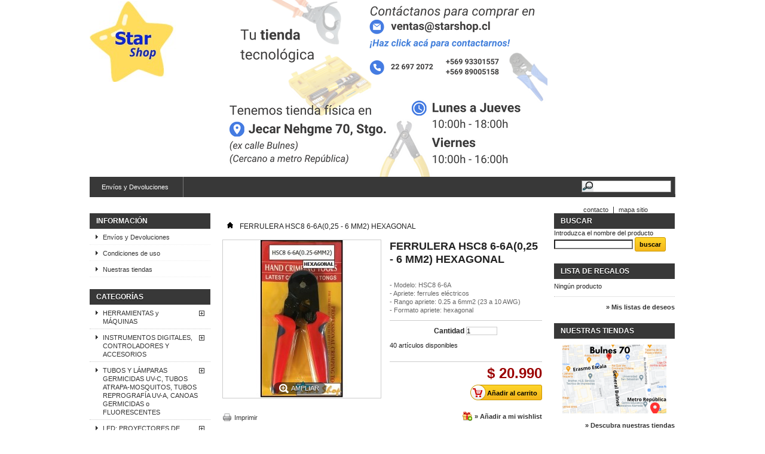

--- FILE ---
content_type: text/html; charset=utf-8
request_url: https://www.starshop.cl/portal/index.php?id_product=1132&controller=product
body_size: 21719
content:
<!DOCTYPE html PUBLIC "-//W3C//DTD XHTML 1.1//EN" "http://www.w3.org/TR/xhtml11/DTD/xhtml11.dtd"> <!--[if lt IE 7]><html class="no-js lt-ie9 lt-ie8 lt-ie7 " lang="es"> <![endif]--> <!--[if IE 7]><html class="no-js lt-ie9 lt-ie8 ie7" lang="es"> <![endif]--> <!--[if IE 8]><html class="no-js lt-ie9 ie8" lang="es"> <![endif]--> <!--[if gt IE 8]><html class="no-js ie9" lang="es"> <![endif]--><html xmlns="http://www.w3.org/1999/xhtml" xml:lang="es"><head><script>/* <![CDATA[ */(function(w,d,s,l,i){w[l]=w[l]||[];w[l].push({'gtm.start':new Date().getTime(),event:'gtm.js'});var f=d.getElementsByTagName(s)[0],j=d.createElement(s),dl=l!='dataLayer'?'&l='+l:'';j.async=true;j.src='https://www.googletagmanager.com/gtm.js?id='+i+dl;f.parentNode.insertBefore(j,f);})(window,document,'script','dataLayer','GTM-M4X5GTCS');/* ]]> */</script><title>FERRULERA HSC8 6-6A(0,25 - 6 MM2) HEXAGONAL - Starshop</title><meta name="description" content="- Modelo: HSC8 6-6A
- Apriete: ferrules eléctricos
- Rango apriete: 0.25 a 6mm2 (23 a 10 AWG)
- Formato apriete: hexagonal" /><meta http-equiv="Content-Type" content="application/xhtml+xml; charset=utf-8" /><meta http-equiv="content-language" content="es" /><meta name="generator" content="PrestaShop" /><meta name="robots" content="index,follow" /><link rel="icon" type="image/vnd.microsoft.icon" href="/portal/img/favicon.jpg?1694715328" /><link rel="shortcut icon" type="image/x-icon" href="/portal/img/favicon.jpg?1694715328" /><script type="text/javascript">/* <![CDATA[ */var baseDir='https://www.starshop.cl/portal/';var baseUri='https://www.starshop.cl/portal/index.php';var static_token='7664cde82750737c15b58eef7324a11b';var token='7664cde82750737c15b58eef7324a11b';var priceDisplayPrecision=0;var priceDisplayMethod=0;var roundMode=2;/* ]]> */</script><link href="https://www.starshop.cl/portal/themes/default/cache/66277cd4c3fb2eceee454d903fd6b78d_all.css" rel="stylesheet" type="text/css" media="all" /><script src="https://www.starshop.cl/portal/themes/default/cache/e1c04574469fe20fd8958d9e7e8599b1.js" type="text/javascript">/* <![CDATA[ *//* ]]> */</script><link rel="alternate" type="application/rss+xml" title="FERRULERA HSC8 6-6A(0,25 - 6 MM2) HEXAGONAL - Starshop" href="http://www.starshop.cl/portal/modules/feeder/rss.php?id_category=1&amp;orderby=position&amp;orderway=asc" /><script type="text/javascript">/* <![CDATA[ */var favorite_products_url_add='http://www.starshop.cl/portal/index.php?process=add&fc=module&module=favoriteproducts&controller=actions';var favorite_products_url_remove='http://www.starshop.cl/portal/index.php?process=remove&fc=module&module=favoriteproducts&controller=actions';var favorite_products_id_product='1132';/* ]]> */</script></head><body class="product" id="product"> <noscript><iframe height="0" src="https://www.googletagmanager.com/ns.html?id=GTM-M4X5GTCS" style="display:none;visibility:hidden" width="0"></iframe></noscript><div class="container_9 clearfix" id="page"><div class="grid_9 alpha omega" id="header"> <a href="http://www.starshop.cl/portal/" id="header_logo" title="Starshop"> <img class="logo" src="http://www.starshop.cl/portal/img/logo.jpg?1694715328" alt="Starshop" width="145" height="135" /> </a><div class="grid_9 omega" id="header_right"><div class="blockadvmulti" id="blockadvmulti1"><p class="advmulti" id="advmulti106"> <a href="mailto:ventas@starshop.cl" target="_self" title="Nueva arriba"> <img src="/portal/img/bnrs/Nuevo .png" alt="Nueva arriba" class="advmulti-img" /> </a></p><p class="advmulti" id="advmulti103"> <a href="" target="_self" title="Nombre calle"> <img src="/portal/img/bnrs/Nombre calle.png" alt="Nombre calle" class="advmulti-img" /> </a></p></div><div class="sf-contener clearfix"><ul class="sf-menu clearfix"><li><a href="https://www.starshop.cl/portal/index.php?id_cms=1&amp;controller=cms">Envíos y Devoluciones</a></li><li class="sf-search noBack" style="float:right"><form action="https://www.starshop.cl/portal/index.php?controller=search" id="searchbox" method="get"><p> <input type="hidden" name="controller" value="search" /> <input type="hidden" value="position" name="orderby"/> <input type="hidden" value="desc" name="orderway"/> <input type="text" name="search_query" value="" /></p></form></li></ul></div><div class="sf-right">&nbsp;</div><ul id="header_links"><li id="header_link_contact"><a href="https://www.starshop.cl/portal/index.php?controller=contact" title="contacto">contacto</a></li><li id="header_link_sitemap"><a href="https://www.starshop.cl/portal/index.php?controller=sitemap" title="mapa sitio">mapa sitio</a></li><li id="header_link_bookmark"><script type="text/javascript">/* <![CDATA[ */writeBookmarkLink('https://www.starshop.cl/portal/index.php?controller=cart&amp;add=1&amp;id_product=1027&amp;token=7664cde82750737c15b58eef7324a11b','Carro de la compra - Starshop','Favoritos');/* ]]> */</script></li></ul></div></div><div class="grid_9 alpha omega clearfix" id="columns"><div class="column grid_2 alpha" id="left_column"><div class="block informations_block_left" id="informations_block_left_1"><p class="title_block"><a href="https://www.starshop.cl/portal/index.php?id_cms_category=1&amp;controller=cms">Información</a></p><ul class="block_content"><li><a href="https://www.starshop.cl/portal/index.php?id_cms=1&amp;controller=cms" title="Envíos y Devoluciones">Envíos y Devoluciones</a></li><li><a href="https://www.starshop.cl/portal/index.php?id_cms=3&amp;controller=cms" title="Condiciones de uso">Condiciones de uso</a></li><li><a href="https://www.starshop.cl/portal/index.php?controller=stores" title="Nuestras tiendas">Nuestras tiendas</a></li></ul></div><div class="block" id="categories_block_left"><p class="title_block">Categorías</p><div class="block_content"><ul class="tree dhtml"><li > <a href="https://www.starshop.cl/portal/index.php?id_category=30&amp;controller=category" title="Perforadoras, AprietaTerminales, Terrajas, Expandidoras de tubos, Selladoras, variados tipos y aplicaciones">HERRAMIENTAS y M&Aacute;QUINAS</a><ul><li > <a href="https://www.starshop.cl/portal/index.php?id_category=95&amp;controller=category" title="-Aprieta Terminales El&eacute;ctricos manuales, hidr&aacute;ulicos,
-Aprietes tipo hexagonal y tipo punzonador, variados modelos y di&aacute;metros.
-Uso: instaladores el&eacute;ctricos, obras t&eacute;cnicas">APRIETA TERMINALES EL&Eacute;CTRICOS</a><ul><li > <a href="https://www.starshop.cl/portal/index.php?id_category=204&amp;controller=category" title="-APRIETATERMINALES ACCIONAMIENTO HIDR&Aacute;LICO
-M&Aacute;S RAPIDEZ, MENOS ESFUERZO
-ECON&Oacute;MICOS -EQUIPOS ROBUSTOS, VERS&Aacute;TILES">HIDR&Aacute;ULICOS/INAL&Aacute;MBRICOS</a></li><li class="last"> <a href="https://www.starshop.cl/portal/index.php?id_category=208&amp;controller=category" title="-APRIETATERMINALES ACCIONAMIENTO MEC&Aacute;NICO
-ECON&Oacute;MICOS
-EQUIPOS ROBUSTOS, VERS&Aacute;TILES">MEC&Aacute;NICOS</a></li></ul></li><li > <a href="https://www.starshop.cl/portal/index.php?id_category=96&amp;controller=category" title="-Herramientas para perforar placas de tableros el&eacute;ctricos, acometidas de tuber&iacute;as
-Metal, pl&aacute;sticos, micas, aluminio, etc.
-No recomendable para perforaciones de planchas de acero inoxidable
-Uso: instaladores el&eacute;ctricos, hidr&aacute;ulicos, mec&aacute;nicos">KNOCK-OUT PERFORADORES</a><ul><li > <a href="https://www.starshop.cl/portal/index.php?id_category=209&amp;controller=category" title="- EQUIPOS PUNCHADORES HIDR&Aacute;ULICOS PARA ACERO, PL&Aacute;STICO, ALUMINIO
- ROBUSTOS, EXCELENTE CALIDAD
- PERFORACIONES CON EFICIENCIA
- NO RECOMENDABLE PARA PERFORAR ACERO INOXIDABLE">HIDR&Aacute;ULICOS</a></li><li class="last"> <a href="https://www.starshop.cl/portal/index.php?id_category=212&amp;controller=category" title="- KNOCK-OUT PUNCHADORAS MEC&Aacute;NICAS
- PARA ACERO, ALUMINIO, PL&Aacute;STICOS, MICAS
- NO RECOMENDABLE PERFORACIONES EN ACERO INOXIDABLE
- EXCELENTE CALIDAD
- PR&Aacute;CTICOS Y F&Aacute;CIL DE UTILIZAR">MEC&Aacute;NICOS</a></li></ul></li><li > <a href="https://www.starshop.cl/portal/index.php?id_category=105&amp;controller=category" title="-Herramientas cortadoras de cables el&eacute;ctricos, manuales e hidr&aacute;ulicas.&nbsp;
-Cobre, aluminio &nbsp;y de comunicaciones.&nbsp;
-Uso: instaladores el&eacute;ctricos, hidr&aacute;ulicos, mec&aacute;nicos">CORTADORES DE CABLES, PELACABLES y OTROS</a><ul><li > <a href="https://www.starshop.cl/portal/index.php?id_category=264&amp;controller=category" title="-HERRAMIENTAS MEC&Aacute;NICAS CORTADORAS DE CABLES
-USO: CABLES DE COBRE, ALUMINIO, COMUNICACIONES
-INCORPORAN MECANISMOS TIPO CHICHARRA">CORTADORES MEC&Aacute;NICOS CHICHARRAS</a></li><li > <a href="https://www.starshop.cl/portal/index.php?id_category=266&amp;controller=category" title="- CORTADORES DE CABLES HIDR&Aacute;ULICOS
- CORTADORES ELECTRO-INAL&Aacute;MBRICOS
- GRAN CAPACIDAD Y CALIBRES
- CORTE DE CABLES COBRE, ALUMINIO, DE COMUNICACIONES
- NO USO PARA CABLES DE ACERO">CORTADORES HIDR&Aacute;ULICOS Y ELECTRO-INAL&Aacute;MBRICOS</a></li><li class="last"> <a href="https://www.starshop.cl/portal/index.php?id_category=267&amp;controller=category" title="- CORTADORAS TIPO ALICATE PARA CABLES
- DESCHAQUETADORES CABLES EL&Eacute;CTRICOS Y DE COMUNICACIONES
- DESVAINADORES DE CABLES ESPECIALES, COAXIALES, OTROS">CORTADORES ALICATES DE CABLES, DESVAINADORAS, DESCHAQUETADORAS</a></li></ul></li><li > <a href="https://www.starshop.cl/portal/index.php?id_category=274&amp;controller=category" title="- FERRULERAS PARA TERMINALES EL&Eacute;CTRICOS
- APLICACI&Ouml;N EN PRENSADO DE TERMINALES FERRULES
- VARIAS OPCIONES DE APRIETE">FERRULERAS PARA TERMINALES/CABLES EL&Eacute;CTRICOS</a></li><li > <a href="https://www.starshop.cl/portal/index.php?id_category=269&amp;controller=category" title="&nbsp;-FERRULERAS MC4 SOLARES HASTA 6mm2 DE APRIETE
- FERRULERAS MC4 SOLARES HASTA 10mm2 DE APRIETE
- MALETAS KIT PRENSAS MC4 CON ACCESORIOS">FERRULERAS MC4 SOLARES</a></li><li > <a href="https://www.starshop.cl/portal/index.php?id_category=277&amp;controller=category" title="- CRIMPADORAS PARA PIOLAS DE ACERO
- APRIETA CASQUILLOS O MANGUITOS DE ALUMINIO/COBRE
- USO: INVERNADEROS, BALAUSTRADAS, ESTRUCTURAS, SOPORTES, COLGAR ILUMINACI&Oacute;N, PESCA, OTROS&nbsp;">FERRULERAS/CRIMPADORAS CABLE ACERO CASQUILLO ALUMINIO/COBRE</a></li><li > <a href="https://www.starshop.cl/portal/index.php?id_category=218&amp;controller=category" title="- M&Aacute;QUINA HIDR&Aacute;LICA VERS&Aacute;TIL PARA APRIETE DE FITTING
- USO: TERMINALES y CONECTORES DE MANGUERAS AIRE ACONDICIONADO AUTOS
- PARA TALLERES Y TERRENO">FERRULERAS PRENSAS TERMINALES AIRE ACONDICIONADO AUTOS</a></li><li > <a href="https://www.starshop.cl/portal/index.php?id_category=217&amp;controller=category" title="- EQUIPOS PARA CONEXI&Oacute;N DE MANGUERAS PEX
- CALEFACCI&Oacute;N
- GASFITER&Iacute;A">PRENSA GASFITER&Iacute;A y PEX</a></li><li > <a href="https://www.starshop.cl/portal/index.php?id_category=106&amp;controller=category" title="-Terrajas mec&aacute;nicas que ejecutan hilado NPT de ductos
-Para ca&ntilde;er&iacute;as de fierro, acero, cobre, aluminio,otros.
-Uso: instaladores el&eacute;ctricos, hidr&aacute;ulicos, mec&aacute;nicos, etc.">TERRAJAS</a></li><li > <a href="https://www.starshop.cl/portal/index.php?id_category=109&amp;controller=category" title="-Equipo para expansi&oacute;n de tubos met&aacute;licos, operaci&oacute;n hidr&aacute;ulica
-Dobladoras de ca&ntilde;er&iacute;as
-Uso: instaladores el&eacute;ctricos, hidr&aacute;ulicos, mec&aacute;nicos, etc">DOBLADORAS - EXPANDIDORAS DE TUBOS DE ALUMINIO</a></li><li > <a href="https://www.starshop.cl/portal/index.php?id_category=276&amp;controller=category" title="- SOPLADORES/EXTRACTORES DE POLVO CONEXI&Oacute;N AC220V
- VARIOS MODELOS DE EXTRACTORES DE MURO/TABIQUES CONEXI&Oacute;N AC220V
-CONSULTE POR STOCK">SOPLADORES Y EXTRACTORES DE AIRE</a></li><li > <a href="https://www.starshop.cl/portal/index.php?id_category=185&amp;controller=category" title="- Equipos inal&aacute;mbricos
- Alta potencia y torque
- Mandril hasta 10mm
- Contratistas, t&eacute;cnicos, maestros, mantenci&oacute;n">TALADROS ATORNILLADORES INALAMBRICOS</a></li><li > <a href="https://www.starshop.cl/portal/index.php?id_category=188&amp;controller=category" title="-Pulidoras
-Taladros
-Desvastadoras">MINI PULIDORAS TIPO DREMEL</a></li><li class="last"> <a href="https://www.starshop.cl/portal/index.php?id_category=107&amp;controller=category" title="-Guillotinas para cortar papel    -Selladoras para bolsas y carpetas pl&aacute;sticas    -Uso: empastes, embalajes, caseras">GUILLOTINAS, SELLADORAS, OTROS</a></li></ul></li><li > <a href="https://www.starshop.cl/portal/index.php?id_category=23&amp;controller=category" title="- Variados instrumentos digitales
- Multitester, tezaza, pir&oacute;metro, lux&oacute;metro
- UNI-T, Mastech, diversas marcas">INSTRUMENTOS DIGITALES, CONTROLADORES Y ACCESORIOS</a><ul><li > <a href="https://www.starshop.cl/portal/index.php?id_category=97&amp;controller=category" title="Equipos digitales para medici&oacute;n de variables el&eacute;ctricas">TESTER y MULT&Iacute;METROS</a></li><li > <a href="https://www.starshop.cl/portal/index.php?id_category=230&amp;controller=category" title="- EQUIPOS TIPO L&Aacute;PIZ y ALARGADOS
- DELGADOS Y FUNCIONALES
- DETECTORES DE VOLTAJES VCC y VCA
- INSTRUMENTOS DE MANO">TESTER: L&Aacute;PICES Y MULT&Iacute;METROS DELGADOS</a></li><li > <a href="https://www.starshop.cl/portal/index.php?id_category=101&amp;controller=category" title="Medidores digitales
-Telur&iacute;metros
- Resistencia de aislaci&oacute;n
- Uso: electricos, mallas de tierra">TELUR&Iacute;METROS y RESISTENCIA DE AISLACI&Oacute;N</a></li><li > <a href="https://www.starshop.cl/portal/index.php?id_category=98&amp;controller=category" title="- EQUIPOS PARA MEDIR CORRIENTES DC y AC
- TAMBI&Eacute;N MIDEN VOLTAJES, RESISTENCIAS Y OTROS
- GRAN VARIEDAD">TENAZA-AMPER&Iacute;METRO</a></li><li > <a href="https://www.starshop.cl/portal/index.php?id_category=100&amp;controller=category" title="Medici&oacute;n de temperatura mediante pistola l&aacute;ser-digital sin contacto:
- Corporales
- Industriales
- C&aacute;maras termogr&aacute;ficas">TERM&Oacute;METRO-PIR&Oacute;METRO  PISTOLA L&Aacute;SER CORPORAL, INDUSTRIAL, C&Aacute;MARAS TERMOGR&Aacute;FICAS</a><ul><li > <a href="https://www.starshop.cl/portal/index.php?id_category=243&amp;controller=category" title="- DETECCI&Ouml;N INSTANT&Aacute;NEA TEMPERATURA CORPORAL
- SIN CONTACTO, INAL&Aacute;MBRICA
- RESULTADO INMEDIATO">TERMOMETROS L&Aacute;SER CORPORALES</a></li><li > <a href="https://www.starshop.cl/portal/index.php?id_category=246&amp;controller=category" title="- TERM&Oacute;METROS L&Aacute;SER INDUSTRIALES
- MEDICI&Oacute;N L&Aacute;SER INAL&Aacute;MBRICA
- &deg;C/&deg;F
- MEDIDAS INSTANT&Aacute;NEAS">TERM&Oacute;METROS L&Aacute;SER INDUSTRIALES</a></li><li class="last"> <a href="https://www.starshop.cl/portal/index.php?id_category=247&amp;controller=category" title="- EQUIPOS PROFESIONALES
- C&Aacute;MARAS COLOR DIGITALES
- DIVERSOS RANGOS
- USO: EL&Eacute;CTRICOS, AUTOMOTRIZ, AIRE ACONDICIONADO, INDUSTRIA">C&Aacute;MARAS TERMOGR&Aacute;FICAS</a></li></ul></li><li > <a href="https://www.starshop.cl/portal/index.php?id_category=221&amp;controller=category" title="- Equipos secuenc&iacute;metros para sistema trif&aacute;sico
- Detectores de fase
- Detectores de voltaje">SECUENC&Iacute;METROS Y DETECTORES</a></li><li > <a href="https://www.starshop.cl/portal/index.php?id_category=99&amp;controller=category" title="Instrumentos que miden luminosidad en luxes, pie-candelas, etc.">LUX&Oacute;METROS</a></li><li > <a href="https://www.starshop.cl/portal/index.php?id_category=102&amp;controller=category" title="Miden digitalmente RPM, giro de piezas m&oacute;viles">TAC&Oacute;METRO DIGITAL</a></li><li > <a href="https://www.starshop.cl/portal/index.php?id_category=103&amp;controller=category" title="- Equipos medidores de distancia mediante rayo l&aacute;ser
- Equipos portables
- Muchas funciones: lineal, area, volumen, pit&aacute;goras, etc">L&Aacute;SER DISTANCIA</a></li><li > <a href="https://www.starshop.cl/portal/index.php?id_category=104&amp;controller=category" title="Variados equipos, usos, aplicaciones.">SONIDO, PIE DE METRO, OTROS</a></li><li > <a href="https://www.starshop.cl/portal/index.php?id_category=258&amp;controller=category" title="-EQUIPOS DIGITALES DE POTENCIA
-PERMITEN MEDIR POTENCIA, ENERG&Iuml;A Y COSTO
-EQUIPOS MONOF&Aacute;SICOS CONEXI&Oacute;N AC220V-50Hz
-F&Aacute;CIL USO Y PROGRAMACI&Ouml;N">WATT&Iacute;METROS, MEDIDORES DIGITALES DE POTENCIA Y ENERG&Iacute;A</a></li><li > <a href="https://www.starshop.cl/portal/index.php?id_category=225&amp;controller=category" title="-Termostato regulador de temperatura ideal para ambientes comerciales e industriales
-Conexionado con equipos que requieran control preciso de temperatura
-Ejecuta internamente c&aacute;lculos matem&aacute;ticos para un control preciso de temperatura">CONTROLADOR DE TEMPERATURA REX</a></li><li class="last"> <a href="https://www.starshop.cl/portal/index.php?id_category=232&amp;controller=category" title="- Puntas de pruebas universales
- B&aacute;sicas
- Profesionales">PUNTAS DE PRUEBAS Y ACCESORIOS</a></li></ul></li><li > <a href="https://www.starshop.cl/portal/index.php?id_category=120&amp;controller=category" title="-Las l&aacute;mparas germicidas UV producen longitudes de onda ultravioletas que son letales&nbsp;a los microorganismos  -Uso para desinfecci&oacute;n, sanitizaci&oacute;n, equipos m&eacute;dicos, alimentos.  -Tubos atrapa-insectos Philips  -Tubos UV-A Philips para repregraf&iacute;a (Fotocopias)  -Canoas completas">TUBOS Y L&Aacute;MPARAS GERMICIDAS UV-C, TUBOS ATRAPA-MOSQUITOS, TUBOS REPROGRAF&Iacute;A UV-A, CANOAS GERMICIDAS o FLUORESCENTES</a><ul><li > <a href="https://www.starshop.cl/portal/index.php?id_category=235&amp;controller=category" title="- TUBOS GERMICIDAS UV-C
- PHILIPS-OSRAM-CREATOR-KINGRATE
- CUIDADO CON PIEL Y OJOS">TUBOS GERMICIDAS UV-C</a></li><li > <a href="https://www.starshop.cl/portal/index.php?id_category=260&amp;controller=category" title="-L&Aacute;MPARAS PARA DESINFECCI&Oacute;N
-ULTRAVIOLETA UVC + OZONO
-GERMICIDAS">L&Aacute;MPARAS GERMICIDAS DE SOBREMESA</a></li><li > <a href="https://www.starshop.cl/portal/index.php?id_category=236&amp;controller=category" title="- TUBOS PHILIPS ATRAPA-MOSQUITOS
- CUBIERTA DE TEFL&Oacute;N
- CATEGOR&Iacute;A UV-A">TUBOS UV ATRAPA-MOSQUITOS PHILIPS</a></li><li > <a href="https://www.starshop.cl/portal/index.php?id_category=237&amp;controller=category" title="- TUBOS PHILIPS PARA REPREGRAF&Iacute;A (FOTOCOPIADORAS)
- CATEGOR&Iacute;A UV-A">TUBOS UV-A REPROGRAF&Iacute;A PHILIPS (FOTOCOPIADORAS)</a></li><li class="last"> <a href="https://www.starshop.cl/portal/index.php?id_category=240&amp;controller=category" title="- CANOAS COMPLETAS PARA TUBOS
- ACERO REFORZADO
- INCLUYEN: BASES, BALASTO y PARTIDOR">CANOAS COMPLETAS PARA TUBOS FLUORESCENTES o GERMICIDAS</a></li></ul></li><li > <a href="https://www.starshop.cl/portal/index.php?id_category=50&amp;controller=category" title="- EQUIPOS INDUSTRIALES ILUMINACI&Oacute;N LED
- PROYECTORES Y REFLECTORES VARIADAS TECNOLOG&Iacute;AS LED
- APLICACIONES: GRANDES &Aacute;REAS, FACHADAS, PARQUES, ESTADIOS, ETC.">LED:  PROYECTORES DE &Aacute;REA, ESTADIO, ANTIVAND&Aacute;LICOS, SMD, COB, RGB, SOLARES y ANTIEXPLOSIVOS</a><ul><li > <a href="https://www.starshop.cl/portal/index.php?id_category=139&amp;controller=category" title="- Proyectores LED COB Epistar para grandes &aacute;reas
- Reemplazo de iluminaci&oacute;n haluro metal, sodio y mercurio
- Usos: estadios, canchas, parcelas, parques, eventos, etc.">LED: PROYECTORES GRANDES &Aacute;REAS</a></li><li > <a href="https://www.starshop.cl/portal/index.php?id_category=192&amp;controller=category" title="- Alta potencia de iluminaci&oacute;n
- Tecnolog&iacute;a LED Epistar Philips
- Blocks modulares LED Epistar 100 A 200W">LED-BLOCK: PROYECTORES ESTADIO ALTA POTENCIA</a></li><li > <a href="https://www.starshop.cl/portal/index.php?id_category=199&amp;controller=category" title="- Gran iluminaci&oacute;n Led SMD
- Equipos profesionales, compactos, IP66 E IP67
- Robustos, ultradelgados">LED: PROYECTORES DE &Aacute;REA SX-FUTURE ANTIVAND&Aacute;LICOS</a></li><li > <a href="https://www.starshop.cl/portal/index.php?id_category=184&amp;controller=category" title="- PROYECTORES LED POWER SMD
- ALT&Iacute;SIMA ILUMINACI&Oacute;N 120Lm/W
- EXTRA PLANOS">LED POWER: PROYECTORES SMD ALT&Iacute;SIMO BRILLO (MULTI-LED)</a></li><li > <a href="https://www.starshop.cl/portal/index.php?id_category=201&amp;controller=category" title="- NUEVA GENERACI&Oacute;N DE PROYECTORES POWER LED
- LED COB EPISTAR 15W c/u DE GRAN ILUMINACI&Oacute;N
- DISE&Ntilde;O MODERNO Y AVANZADO">LED COB: PROYECTORES POWER NUEVO DISE&Ntilde;O </a></li><li > <a href="https://www.starshop.cl/portal/index.php?id_category=125&amp;controller=category" title="- Proyectores LED SMD (Surface-Mounted-Leds), variadas potencias,
- Gran ahorro energ&eacute;tico, aplicaci&oacute;n  exteriores e interiores
- Canchas fulbotilo, tenis, bodegas, f&aacute;bricas, fachadas, patios, parcelas, estacionamientos, etc.">LED SMD: PROYECTORES MULTI-LED</a></li><li > <a href="https://www.starshop.cl/portal/index.php?id_category=124&amp;controller=category" title="- Proyectores Chip LED High-Power Bridgelux
- Equipo iluminaci&oacute;n de &aacute;reas
- Uso:&nbsp; Bodegas, galpones, f&aacute;bricas, talleres, Canchas, etc.">LED CHIP: PROYECTORES LED BRIDGELUX HIGH-POWER</a></li><li > <a href="https://www.starshop.cl/portal/index.php?id_category=126&amp;controller=category" title="- Proyectores Chip Led High-Power con Sensor de Movimientos PIR
- Alta iluminaci&oacute;n para seguridad, ajustables de tiempo, luminosidasd, d&iacute;a y noche
- Uso: Casas, bodegas, patios, fabricas, caminos, muelles, etc.">LED: PROYECTORES CON SENSOR DE MOVIMIENTOS PIR</a></li><li > <a href="https://www.starshop.cl/portal/index.php?id_category=53&amp;controller=category" title="- Proyectores LED de efecto luminoso, con control remoto
- Variados colores y efectos luminosos
- Usos: bares, discotecas, fachadas, vitrinas, comercio.
&nbsp;">LED COLOR: PROYECTORES RGB </a></li><li > <a href="https://www.starshop.cl/portal/index.php?id_category=261&amp;controller=category" title="- BASE LED SMD LUZ BLANCA FR&Iacute;A, VARIAS POTENCIAS
- PANEL SOLAR MONTAJE SEPARADO
- INCLUYEN CONTROL REMOTO PARA AJUSTES Y PROGRAMACI&Oacute;N">PROYECTORES LED SOLAR</a></li><li class="last"> <a href="https://www.starshop.cl/portal/index.php?id_category=263&amp;controller=category" title="FOCOS LED A PRUEBA DE EXPLOSI&Oacute;N">LED: PROYECTOR LED A PRUEBA DE EXPLOSI&Oacute;N</a></li></ul></li><li > <a href="https://www.starshop.cl/portal/index.php?id_category=149&amp;controller=category" title="- Cinta Led Ne&oacute;n Flex
- Aplicaciones: iluminaci&oacute;n flexible de color
- Aplicaciones en comercio, industrial, hogar y decorativas
- Diversos colores fijos y RGB
- Rollos con diversos grados de protecci&oacute;n IP dependiendo de aplicaci&oacute;n
- Conexionado flexible para 12VDC y 220VAC
- Diversas fuentes de alimentaci&oacute;n para 12VDC
- Accesorios para conexionado y control"> LED: CINTAS, LED-NE&Oacute;N FLEX, PLACAS, DIMMERS, BARRAS, M&Oacute;DULOS, FUENTES 12V, PUBLICIDAD</a><ul><li > <a href="https://www.starshop.cl/portal/index.php?id_category=228&amp;controller=category" title="- COLORES MONOCROM&Aacute;TICOS VARIADOS
- ALIMENTACI&Oacute;N: DC12V
- ROLLOS DE 5 METROS DE LARGO
- CONSULTAR PRECIO DEPENDIENDO DEL COLOR">SISTEMA LED NE&Oacute;N FLEX DC12V 6x12mm y 5x10mm</a></li><li > <a href="https://www.starshop.cl/portal/index.php?id_category=200&amp;controller=category" title="- Cinta led imita tubo gas ne&oacute;n
- Conexi&oacute;n 220V
- Cinta flexible, siliconada tipo manguera IP67
- Colores y RGB
- Conectores y controladores
- Decoraci&oacute;n, fiestas, muebles, cenefas, etc">SISTEMA CINTA  LED-NE&Oacute;N FLEX AC220V 8x16mm</a></li><li > <a href="https://www.starshop.cl/portal/index.php?id_category=214&amp;controller=category" title="- Barra r&iacute;gida Led AC220V
- Largo 1 metro
- Estructura aluminio, cubierta transparente
- Luz blanca fria y c&aacute;lida">BARRAS R&Iacute;GIDAS LED SMD</a></li><li > <a href="https://www.starshop.cl/portal/index.php?id_category=151&amp;controller=category" title="- Cinta LED conexi&oacute;n directa a 220V, m onocrom&aacute;tica y RGB
- Cinta LED tipo manguera rectangular intemperie
- Accesorios de conexionado t&eacute;cnico y de control">SISTEMA CINTA LED 220V</a></li><li > <a href="https://www.starshop.cl/portal/index.php?id_category=150&amp;controller=category" title="- Cinta LED alimentada por 12 VDC
- Tipos interior e intemperie, m  onocrom&aacute;ticas y RGB
- Fuentes Driver 12 VDC, a  ccesorios, conexionado y control">SISTEMA CINTA LED 12 VDC</a></li><li > <a href="https://www.starshop.cl/portal/index.php?id_category=181&amp;controller=category" title="- Matrices y m&oacute;dulos Led SMD 12VDC, blancos y colores
- Con chicotes polarizados y bases autoadhesivas
- Uso: letreros luminosos, retroiluminaci&oacute;n, cenefas, etc.
&nbsp;">MATRICES, M&Oacute;DULOS, PLACAS LED AC220V y DC12V</a></li><li > <a href="https://www.starshop.cl/portal/index.php?id_category=180&amp;controller=category" title="- Fuentes de Poder Driver para cintas y m&oacute;dulos Led
- Diversas potencias
- Uso interior">FUENTES DE PODER 12VDC PARA CINTAS Y STRIP LEDS</a></li><li class="last"> <a href="https://www.starshop.cl/portal/index.php?id_category=182&amp;controller=category" title="- Equipos Dimmer aplicaci&oacute;n cinta led 12VDC
- Soprepuestos, control manual
- Hogar, oficina, efectos">DIMMER PARA CINTA Y M&Oacute;DULOS LED SMD 12VDC</a></li></ul></li><li > <a href="https://www.starshop.cl/portal/index.php?id_category=203&amp;controller=category" title="">LED: LUMINARIAS CALLE, SOLARES Y CAMPANAS INDUSTRIALES</a><ul><li > <a href="https://www.starshop.cl/portal/index.php?id_category=128&amp;controller=category" title="- Luminarias Led 220V para calles y veredas
- Iluminaci&oacute;n de alta eficiencia y ahorro energ&eacute;tico
- Reemplazo l&aacute;mparas de mercurio, sodio y haluro metal.">LED: LUMINARIAS CALLE</a></li><li > <a href="https://www.starshop.cl/portal/index.php?id_category=194&amp;controller=category" title="- Aut&oacute;nomas, Plug &amp;amp; Play
- Panel solar, placa Led y bater&iacute;a interna
- S&oacute;lo instalarla y funciona
- Sin conexi&oacute;n a red el&eacute;ctrica">LUMINARIAS SOLAR-LED AUT&Oacute;NOMAS</a></li><li > <a href="https://www.starshop.cl/portal/index.php?id_category=157&amp;controller=category" title="- Equipos iluminaci&oacute;n LED alta eficiencia y gran iluminaci&oacute;n
- Tecnolog&iacute;a LED SMD
- Uso: bodegas, galpones, canchas interiores">L&Aacute;MPARAS LED UFO CAMPANAS COLGANTES</a></li><li class="last"> <a href="https://www.starshop.cl/portal/index.php?id_category=143&amp;controller=category" title="- Campanas iluminaci&oacute;n LED de alta eficiencia, uso interior
- Diversas potencias el&eacute;ctricas
- Aplicaci&oacute;n: bodegas, industrias, galpones, talleres, etc.">CAMPANAS LED LUMINARIAS ALTA EFICIENCIA</a></li></ul></li><li > <a href="https://www.starshop.cl/portal/index.php?id_category=144&amp;controller=category" title="- Diversas placas iluminaci&oacute;n Led SMD para aplicaci&oacute;n especial o transformaciones, incluyendo su driver.    - Cambios de iluminaci&oacute;n convencional a led en plafoniers, apliques y focos en general.    - Repuestos Drivers diferentes potencias y formatos: aplicaci&oacute;n paneles y proyectores led.    - Repuestos Chip LED tipo Bridgelux de diversas potencias.">LED: REPUESTOS  CHIPs, DRIVERs, PLACAS, PASTA T&Eacute;RMICA, SOLDADURA, PASTA FLUX</a><ul><li > <a href="https://www.starshop.cl/portal/index.php?id_category=248&amp;controller=category" title="- Chip Led varios voltajes
- Chip led conexi&oacute;n AC220V">CHIP LED  EST&Aacute;NDAR Y CON DRIVER INTEGRADO</a></li><li > <a href="https://www.starshop.cl/portal/index.php?id_category=252&amp;controller=category" title="- Placas Led SMD Conexi&oacute;n Directa AC220V
- Placas Led Cree Conexi&ograve;n Directa AC220V">PLACAS LED CON DRIVER INTEGRADO CONEXI&Oacute;N DIRECTA AC220V</a></li><li > <a href="https://www.starshop.cl/portal/index.php?id_category=249&amp;controller=category" title="- Placas Led SMD Driver Externo
- Alta iluminaci&ograve;n
- Reemplazo de plafones, focos, otros">PLACAS LED CON DRIVER EXTERNO</a></li><li > <a href="https://www.starshop.cl/portal/index.php?id_category=253&amp;controller=category" title="- Fuentes Driver Chip Led
- Fuentes Driver Panel Led">FUENTES DRIVER PARA CHIP LED Y PANELES</a></li><li > <a href="https://www.starshop.cl/portal/index.php?id_category=254&amp;controller=category" title="- Para Base Chip Led
- Para Placas Led SMD
- Disipadora de Calor Juntura">PASTA T&Eacute;RMICA DISIPADORA</a></li><li class="last"> <a href="https://www.starshop.cl/portal/index.php?id_category=262&amp;controller=category" title="Soldadura esta&ntilde;o 40/60
Pasta Flux para esta&ntilde;o">SOLDADURA ESTA&Ntilde;O Y PASTA FLUX</a></li></ul></li><li > <a href="https://www.starshop.cl/portal/index.php?id_category=130&amp;controller=category" title="Focos y paneles LED embutidos - sobrepuestos, para casas, oficinas, talleres, exposiciones, gran iluminaci&oacute;n y alto ahorron energ&eacute;tico. Disponibilidad en luz blanca c&aacute;lida, luz d&iacute;a y blanca fr&iacute;a.">LED:  FOCOS, PANELES, CON SENSOR PIR Y PISCINAS</a><ul><li > <a href="https://www.starshop.cl/portal/index.php?id_category=131&amp;controller=category" title="- Focos led embutidos, tecnolog&iacute;as&nbsp; SMD, COB, Chip Bridgelux, Cree
- Amplia iluminaci&oacute;n y diversos grados de temperatura de color
- Uso interior casas, oficinas, locales, vitrinas, bodegas, etc.">LED: FOCOS y PANELES EMBUTIDOS</a></li><li > <a href="https://www.starshop.cl/portal/index.php?id_category=133&amp;controller=category" title="- Focos Led sobrepuestos tipo panel y especiales
- Tecnolog&iacute;as Led SMD, COB, Chip Bridgelux, Cree, etc.
- Uso interior, casas, bodegas, oficinas, tiendas, etc.">LED: FOCOS  SOBREPUESTOS</a></li><li > <a href="https://www.starshop.cl/portal/index.php?id_category=242&amp;controller=category" title="- PLAFONES LED SOBREPUESTOS
- INCLUYEN SENSOR DE MOVIMIENTO
- INSTALACI&Oacute;N A MUROS Y CIELOS
- 18W y 12W">PLAFON LED CON SENSOR DE MOVIMIENTO</a></li><li > <a href="https://www.starshop.cl/portal/index.php?id_category=174&amp;controller=category" title="- Paneles LED para montaje en cielo americano, diversas medidas
- Reemplaza paneles led fluorescentes
- Color Luz: blanca fr&iacute;a, neutra y c&aacute;lida">LED: PANELES CIELO AMERICANO  Y LISOS</a></li><li > <a href="https://www.starshop.cl/portal/index.php?id_category=176&amp;controller=category" title="- Focos LED piscinas, fuentes de agua, acuarios
- Alimentaci&oacute;n: 12VDC
- Luz led RGB control remoto">LED: FOCOS RGB PISCINA Y PILETAS NO SUMERGIBLES</a></li><li > <a href="https://www.starshop.cl/portal/index.php?id_category=179&amp;controller=category" title="- Base met&aacute;lica foco embutido
- Versiones fija y dirigibles
- Incluyen conector GU10 &oacute; Bipin">LED: FOCOS EMBUTIDOS PARA DICR&Oacute;ICOS LED</a></li><li class="last"> <a href="https://www.starshop.cl/portal/index.php?id_category=158&amp;controller=category" title="- Focos tipo tortuga intemperie para ampolletas led o filamento
- Met&aacute;licos aluminio / vidrio esmerilado, blancos y negros
- Ovalados y redondos">LED: FOCOS TORTUGA PARA AMPOLLETAS LED</a></li></ul></li><li > <a href="https://www.starshop.cl/portal/index.php?id_category=134&amp;controller=category" title="- TUBOS Y EQUIPOS LED
- GRAN AHORRO ENERG&Eacute;TICO
- ILUMINACI&Oacute;N: BLANCAS Y COLORES">LED: TUBOS, EQUIPOS y CANOAS 220V, COLORES</a><ul><li > <a href="https://www.starshop.cl/portal/index.php?id_category=159&amp;controller=category" title="- Tubos y equipos LED formatos T8 y T5
- Largos 120cm, 90cm y 60cm
- Colores: blanco fr&iacute;o, c&aacute;lido y neutro">TUBOS Y EQUIPOS LED </a></li><li > <a href="https://www.starshop.cl/portal/index.php?id_category=160&amp;controller=category" title="- Canoas selladas para tubos LED, diversos formatos
- Para 1 y 2 Tubos LED, largos y cortos
- Excelente calidad y sellos">CANOAS SELLADAS PARA TUBOS LED, VARIAS VERSIONES</a></li><li > <a href="https://www.starshop.cl/portal/index.php?id_category=191&amp;controller=category" title="-L&aacute;mparas con placa interna de LEDs (cintas r&iacute;gidas)
-L&aacute;mparas s&uacute;per planas, compactas y livianas
-No requiere tubos leds
-Conexi&oacute;n directa: AC220V-50Hz
-Medidas largo: 120cm y 60cm">L&Aacute;MPARAS LED PLANAS COMPACTAS</a></li><li class="last"> <a href="https://www.starshop.cl/portal/index.php?id_category=219&amp;controller=category" title="- Equipos LED formato T5
- Colores variados
- Conexi&oacute;n directa a AC220V">EQUIPOS LED T5 COLOR 120 y 60cm</a></li></ul></li><li > <a href="https://www.starshop.cl/portal/index.php?id_category=136&amp;controller=category" title="Ampolletas LED 220V, 12V, bases E27-GU10-BIPIN, c&aacute;lidas-fr&iacute;as-neutras, ahorro energ&iacute;a.">LED: AMPOLLETAS 220V, VARIOS FORMATOS Y COLORES</a><ul><li > <a href="https://www.starshop.cl/portal/index.php?id_category=161&amp;controller=category" title="- Ampolletas Tipo Convencional SMD / Hilo LED
- Base rosca E27
- Blanco fr&iacute;o y c&aacute;lido">AMPOLLETAS LED SMD/HILO CONVENCIONALES</a></li><li > <a href="https://www.starshop.cl/portal/index.php?id_category=163&amp;controller=category" title="- Ampolletas Vidrio LED espirales y 3U
- 220V Base E27 diversas potencias
- Blanco fr&iacute;o y c&aacute;lido">AMPOLLETAS LED SMD VIDRIO ESPIRALES y 3U</a></li><li > <a href="https://www.starshop.cl/portal/index.php?id_category=164&amp;controller=category" title="- Ampolletas LED tipo dicroicas: Cree, COB, SMD, etc.
- Formatos E27, GU10, BIPIN, largas y cortas
- Luz: blanco fr&iacute;o y c&aacute;lido">AMPOLLETAS LED DICROICAS VARIOS FORMATOS</a></li><li > <a href="https://www.starshop.cl/portal/index.php?id_category=165&amp;controller=category" title="- Ampolletas LED Choclo
- Iluminaci&oacute;n 360&deg;
- Colores: blanco fr&iacute;o y c&aacute;lido">AMPOLLETAS LED CHOCLO VARIOS FORMATOS</a></li><li > <a href="https://www.starshop.cl/portal/index.php?id_category=166&amp;controller=category" title="- Ampolletas LED Cree Alta eficiencia
- PAR 30 y 38
- Luz blanca fr&iacute;a y c&aacute;lida">AMPOLLETES LED CREE PAR 30 y 38</a></li><li > <a href="https://www.starshop.cl/portal/index.php?id_category=175&amp;controller=category" title="- Ampolletas Led SMD alta potencia
- Gran iluminaci&oacute;n de &aacute;rea
- Uso: bodegas, galpones, patios, etc.&nbsp;">AMPOLLETAS LED SMD HIGH-POWER</a></li><li > <a href="https://www.starshop.cl/portal/index.php?id_category=167&amp;controller=category" title="- Ampolletas LED varios colores y formatos
- Variedad de potencias">AMPOLLETAS LED COLOR VARIOS FORMATOS</a></li><li class="last"> <a href="https://www.starshop.cl/portal/index.php?id_category=178&amp;controller=category" title="- Bases adaptadoras E40 a E27
- Bases E27 a E40
- Bases GU10 a E27">BASES ADAPTADORAS ESPECIALES E40-E27-GU10</a></li></ul></li><li > <a href="https://www.starshop.cl/portal/index.php?id_category=58&amp;controller=category" title="- Linternas Led de Alta Luminosidad
- Recargables y normales
- Manuales, portables, de cabeza y otras">LED: LINTERNAS PORTABLES Y CABEZA</a><ul><li > <a href="https://www.starshop.cl/portal/index.php?id_category=198&amp;controller=category" title="- LINTERNAS CABEZA DE GRAN ILUMINACI&Oacute;N
- INCLUYEN PILAS DE LITIO 18650 RECARGABLES
- ALTA AUTONOM&Iacute;A
- PROTECCI&Oacute;N IP65&nbsp;">LINTERNAS CABEZA RECARGABLES  Li-ion PROFESIONALES</a></li><li > <a href="https://www.starshop.cl/portal/index.php?id_category=59&amp;controller=category" title="- Iluminaci&oacute;n LED diversas tecnolog&iacute;as
- De gran autonom&iacute;a y potencia luminos
- Uso manualidades, ciclismo, camping, outdoors, etc.">LINTERNAS LED CABEZA B&Aacute;SICAS Y RECARGABLES</a></li><li > <a href="https://www.starshop.cl/portal/index.php?id_category=193&amp;controller=category" title="- Linternas Led Portables
- Certificaci&oacute;n SEC
- Equipo seguro y robusto">LINTERNAS LED PORTABLES CERTIFICADAS SEC</a></li><li > <a href="https://www.starshop.cl/portal/index.php?id_category=60&amp;controller=category" title="- Linternas LED&nbsp; recargables grandes, portables
- Alto poder luminoso, gran autonom&iacute;a.
- Uso: seguridad, guardias, outdoor, deportes, mantenci&oacute;n, etc.">LINTERNAS LED RECARGABLES PORTABLES GRANDES</a></li><li class="last"> <a href="https://www.starshop.cl/portal/index.php?id_category=168&amp;controller=category" title="- Linternas LED de mano gran iluminaci&oacute;n
- LEDS: Cree, Bridgelux y otros
- Recargables y con pilas normales">LINTERNAS LED PORTABLES RECARGABLES Y OTRAS</a></li></ul></li><li > <a href="https://www.starshop.cl/portal/index.php?id_category=87&amp;controller=category" title="Equipos de iluminaci&oacute;n emergencia, portables, recargables y salidas de emergencia">LED:  SALIDAS EMERGENCIA, L&Aacute;MPARAS EMERGENCIA, ILUMINACI&Oacute;N PORTABLE RECARGABLE Y KITS DE EMERGENCIA</a><ul><li > <a href="https://www.starshop.cl/portal/index.php?id_category=155&amp;controller=category" title="- Equipos de alta autonom&iacute;a iluminaci&oacute;n LED
- Gran variedad y formatos
- Se ajustan a norma vigente">EQUIPOS ILUMINACI&Oacute;N EMERGENCIA</a></li><li > <a href="https://www.starshop.cl/portal/index.php?id_category=154&amp;controller=category" title="- Equipos LED de iluminaci&oacute;n emergencia
- Iluminaci&oacute;n permanente
- Gran autonom&iacute;a">LETREROS SALIDA EMERGENCIA, ILUMINACI&Oacute;N PERMANENTE</a></li><li > <a href="https://www.starshop.cl/portal/index.php?id_category=156&amp;controller=category" title="- Proyectores Led recargables de gran autonom&iacute;a
- Alta potencia iluminaci&oacute;n
- Uso: Industria, mantenci&oacute;n, respaldo">FOCOS, EQUIPOS RECARGABLES y EMERGENCIA PORTABLES</a></li><li class="last"> <a href="https://www.starshop.cl/portal/index.php?id_category=152&amp;controller=category" title="- Uso respaldo unitario para l&aacute;mparas, tubos, paneles led
- Respaldo y respuesta instant&aacute;nea, con  bater&iacute;as internas de Litio, Ni-CD, etc.
- Variedad de capacidades y autonom&iacute;as
&nbsp;">KIT LED EMERGENCIA FOCO-PANEL-TUBO LED</a></li></ul></li><li > <a href="https://www.starshop.cl/portal/index.php?id_category=223&amp;controller=category" title="M&Oacute;DULOS CONTROL ILUMINACI&Oacute;N
- Aplicaci&oacute;n Led
- Varios circuitos
- Control Remoto">LED: CONTROL ILUMINACI&Oacute;N, INALAMBRICO, REMOTO</a></li><li > <a href="https://www.starshop.cl/portal/index.php?id_category=213&amp;controller=category" title="-&nbsp;  Chip Led Spectrum para cultivos, plantas, flores
- El espectro completo de 380nm a 840nm corresponde exacto a la gama de colores que requiere una planta, en etapa de floraci&oacute;n y/o crecimiento. No requiere combinarse con otros colores de luz.">LED: SPECTRUM CULTIVO, PLANTAS</a></li><li > <a href="https://www.starshop.cl/portal/index.php?id_category=255&amp;controller=category" title="BASES ADAPTADORAS DIVERSOS MODELOS
- E40 a E27
- E27 a E40
- GU10 a E27">BASES ADAPTADORAS E40, E27, GU10, OTRAS</a></li><li > <a href="https://www.starshop.cl/portal/index.php?id_category=257&amp;controller=category" title="- M&Oacute;DULOS CALEFACTORES DE AGUA
- REEMPLAZO PARA USO EN GENERADORES DIESEL">CALEFACTORES DE AGUA GRUPOS ELECTR&Oacute;GENOS</a></li><li > <a href="https://www.starshop.cl/portal/index.php?id_category=15&amp;controller=category" title="Para billetes, tarjetas, documentos, pasaportes y otros">DETECTORES DE BILLETES FALSOS 220V, PORTABLES, L&Agrave;PICES Y LLAVEROS</a></li><li > <a href="https://www.starshop.cl/portal/index.php?id_category=233&amp;controller=category" title="">SEGURIDAD: DISUASIVOS, ALARMAS, CHAPAS Y ACCESORIOS</a></li><li > <a href="https://www.starshop.cl/portal/index.php?id_category=61&amp;controller=category" title="-PILAS CONVENCIONALES Y RECARGABLES
-PILAS LITIO ESPECIALES Y RECARGABLES
-PILAS BOT&Oacute;N/MONEDA
-CARCADORES CONVENCIONALES DE PILAS
-CARGADORES INTELIGENTES CARGA EN FLOTE
-POWER BANK">PILAS - BATER&Iacute;AS - CARGADORES PILAS - CARGADORES INTELIGENTES EN FLOTE - POWER BANK</a><ul><li > <a href="https://www.starshop.cl/portal/index.php?id_category=93&amp;controller=category" title="- Pilas recargables de Litio 3,7V&nbsp; Li-ion
- Modelos 18650, 14500, 10440, 16430
- Usos: linternas t&aacute;cticas, equipos motorizados, drones, etc.&nbsp;">PILAS RECARGABLES LITIO (Li-ion) 3,7V</a></li><li > <a href="https://www.starshop.cl/portal/index.php?id_category=197&amp;controller=category" title="- Permiten cargar s&oacute;lo pilas de litio (Li-ion)
- Voltaje de carga 4,2VDC
- Pilas de litio de diversos tama&ntilde;os
- Ajustables, bornes retr&aacute;ctiles">CARGADORES PILAS LITIO (Li-ion)</a></li><li > <a href="https://www.starshop.cl/portal/index.php?id_category=123&amp;controller=category" title="-Pilas especiales 3,6V y 3,0V no recargables formatos AA, 1/2 AA y otros
-Bornes tipo estandar o lambres a soldar
-Tecnolog&iacute;a Li-SOCl2 (di&oacute;xido litio-cloro) y  Li-MnO2 (di&oacute;xido litio-manganeso)
-Uso: equipos industriales &nbsp;y m&eacute;dicos">PILAS ESPECIALES LITIO (Li-SOCl2 y Li-MnO2)</a></li><li > <a href="https://www.starshop.cl/portal/index.php?id_category=63&amp;controller=category" title="- Cargadores para pilas AA-AAA y bater&iacute;as recargables 9V
- Para pilas y bater&iacute;as tecnolog&iacute;a Ni-Mh
- Cargadores con y sin pilas">CARGADORES DE PILAS AA-AAA  Y BATER&Iacute;AS DE 9 VOLTS</a></li><li > <a href="https://www.starshop.cl/portal/index.php?id_category=62&amp;controller=category" title="- Pilas recargables AA-AAA-C-D de variadas marcas
- Tecnolog&iacute;a Ni-Mh de 1,2V
- Normales y alta capacidad">PILAS RECARGABLES Ni-Mh</a></li><li > <a href="https://www.starshop.cl/portal/index.php?id_category=64&amp;controller=category" title="- Pilas divversas marcas Duracell, Sony, Everready, etc.
- Alcalinas o Zinc-Carb&oacute;n
- Formatos AA, AAA, C, D.">PILAS/BATER&Iacute;AS ALCALINAS Y CORRIENTES</a></li><li > <a href="https://www.starshop.cl/portal/index.php?id_category=108&amp;controller=category" title="- Bater&iacute;as recargables 9V tipo est&aacute;ndar
- Tecnolog&iacute;a Ni-Mh
- Variadas capacidades">BATER&Iacute;AS 9VDC RECARGABLES Ni-Mh</a></li><li > <a href="https://www.starshop.cl/portal/index.php?id_category=69&amp;controller=category" title="- Bater&iacute;as recargables selladas
- Variados voltajes y capacidades
- Uso: energ&iacute;a solar, equipos m&eacute;dicos, alarmas, etc.">BATER&Iacute;AS RECARGABLES SELLADAS </a></li><li > <a href="https://www.starshop.cl/portal/index.php?id_category=256&amp;controller=category" title="- Cargadores de bater&iacute;as selladas 12VDC-24VDC
- Carga regulada, equipos inteligentes
- Uso equipos generadores, de emergencia y otros">CARGADOR MANTENEDOR EN FLOTE 12VDC Y OTROS</a></li><li > <a href="https://www.starshop.cl/portal/index.php?id_category=121&amp;controller=category" title="- Pilas Litio Maxell tipo moneda
- Voltaje 3VDC Li-ion
- Uso: placas PC, equipos m&eacute;dicos, equipos de alarmas, controles remotos, balanzas, etc.">PILAS LITIO TIPO MONEDA</a></li><li > <a href="https://www.starshop.cl/portal/index.php?id_category=122&amp;controller=category" title="- Pilas tama&ntilde;o y forma de bot&oacute;n
- Alcalinas, Oxido de plata
- Uso: relojes y tecnolog&iacute;as de tama&ntilde;o peque&ntilde;o.
Ver Cuadros de Detalles Pilas Bot&oacute;n">PILAS ALCALINAS TIPO BOTON</a></li><li > <a href="https://www.starshop.cl/portal/index.php?id_category=77&amp;controller=category" title="- Fuente de poder tipo eliminadores de pilas
- Con variadas opciones de voltajes
- Cambio polaridad pata corriente continua VDC">ELIMINADORES DE PILAS</a></li><li class="last"> <a href="https://www.starshop.cl/portal/index.php?id_category=231&amp;controller=category" title="- Marca GP, excelencia electr&oacute;nica
- Respaldo de energ&iacute;a
- Uso: recargas celulares y otros equipos
- Energ&iacute;a con seguridad">POWER BANK ENERG&Iacute;A PORTABLE</a></li></ul></li><li > <a href="https://www.starshop.cl/portal/index.php?id_category=142&amp;controller=category" title="-Fuentes de poder reguladas ajustables
-Estaciones de soldadura esta&ntilde;o y flujo cal&oacute;rico
-Excelente calidad">FUENTES DE PODER Y ESTACIONES SOLDADURA/CALOR</a><ul><li > <a href="https://www.starshop.cl/portal/index.php?id_category=145&amp;controller=category" title="-Fuente de poder DC regulables, variables
-Tipo sobremesa, varias potencias, voltajes y corrientes
-Uso: Laboratorios, universidades, colegios, institutos, industria, etc">FUENTES DE ALIMENTACI&Oacute;N REGULADAS - AJUSTABLES</a></li><li class="last"> <a href="https://www.starshop.cl/portal/index.php?id_category=147&amp;controller=category" title="-Estaciones de sobremesa para soldar y flujo cal&oacute;rico
-Aplicaci&oacute;n para mantenimiento y reparaciones electr&oacute;nicas
-Uso: mantenimiento, laboratorios, universidades, colegios t&eacute;cnicos, etc.">ESTACIONES DE SOLDADO Y CALOR REGULABLES</a></li></ul></li><li > <a href="https://www.starshop.cl/portal/index.php?id_category=222&amp;controller=category" title="MATERIAL Y EQUIPAMIENTO COVID-19
- Mascarillas por cajas de 50 unidades, 3 capas y KN95
- Term&oacute;metros digitales sin contacto
- Dispensadores de alcohol gel y jab&oacute;n">MATERIALES Y EQUIPOS COVID-19</a></li><li > <a href="https://www.starshop.cl/portal/index.php?id_category=37&amp;controller=category" title="Pr&aacute;cticos para Deportes, Cocinas y Otras Actividades">TIMERS, CRON&Oacute;METROS y CLOCKS</a></li><li > <a href="https://www.starshop.cl/portal/index.php?id_category=70&amp;controller=category" title="Varios sensores interesantes para seguridad, ahorro y control el&eacute;ctrico">SENSOR MOVIMIENTO Y ALARMAS</a><ul><li > <a href="https://www.starshop.cl/portal/index.php?id_category=71&amp;controller=category" title="-Sensor-Alarma para seguridad al volante
-Producto &eacute;xito en venta
-Uso: choferes, guardias, etc.">ALARMAS:  ANTI-SUE&Ntilde;O AL VOLANTE Y OTRAS</a></li><li class="last"> <a href="https://www.starshop.cl/portal/index.php?id_category=72&amp;controller=category" title="-Equipos sensores de movimiento
-Prodiucen gran ahorro el&eacute;ctrico
-Uso: condominios, edificios, hoteles, bodegas, salas de clases">SENSOR DE MOVIMIENTO, INTERRUPTOR REMOTO DE AMPOLLETAS</a></li></ul></li><li > <a href="https://www.starshop.cl/portal/index.php?id_category=88&amp;controller=category" title="Iluminaci&oacute;n ampolletas compactas y equipos fluorescentes">FLUORESCENTES T4-T5 Y COMPACTAS</a><ul><li > <a href="https://www.starshop.cl/portal/index.php?id_category=110&amp;controller=category" title="- Tubos fluorescentes T4 y T5 de ahorro de energ&iacute;a
- Iluminaci&oacute;n luz neutra d&iacute;a
- aplicaciones y usos: cenefas, vitrinas, luz indirecta, etc.">TUBOS T4 y T5 FLUORESCENTES</a></li><li class="last"> <a href="https://www.starshop.cl/portal/index.php?id_category=112&amp;controller=category" title="- Ampolletas compactas flourescentes&nbsp;bases rosca E27, 220V
- Formatos tubulares y espirales
- Variadas potencias el&eacute;ctricas">AMPOLLETAS COMPACTAS, ESPIRALES, COLOR</a></li></ul></li><li > <a href="https://www.starshop.cl/portal/index.php?id_category=21&amp;controller=category" title="Imanes de alta fuerza y poder, uso biomagnetismo, terapias, casa, proyectos, etc.">IMANES DE NEODIMIO</a><ul><li > <a href="https://www.starshop.cl/portal/index.php?id_category=215&amp;controller=category" title="">DISCOS</a></li><li class="last"> <a href="https://www.starshop.cl/portal/index.php?id_category=216&amp;controller=category" title="">RECTANGULARES, C&Uacute;BICOS</a></li></ul></li><li > <a href="https://www.starshop.cl/portal/index.php?id_category=89&amp;controller=category" title="Gran poder lum&iacute;nico, iluminaci&oacute;n de grandes &aacute;reas, ahorro gasto el&eacute;ctrico hasta un 50%. Ideal Bodegas, canchas, tenis, frontis, etc.">ILUMINACI&Oacute;N INDUCCI&Oacute;N MAGN&Eacute;TICA</a></li><li > <a href="https://www.starshop.cl/portal/index.php?id_category=9&amp;controller=category" title="Balanzas personales, de cocina y de gramos">BALANZAS y PESAS</a></li><li > <a href="https://www.starshop.cl/portal/index.php?id_category=16&amp;controller=category" title="Para Discotecas, DJs, Pubs, Fiestas, Espect&aacute;culos, Clubes">EFECTOS L&Aacute;SER, DISCO, HUMO, BURBUJAS</a><ul><li > <a href="https://www.starshop.cl/portal/index.php?id_category=169&amp;controller=category" title="- Equipos Laser de variados efectos luminosos, conexionado 220V
- Variadas tecnolog&iacute;as y colores
- Uso: discotecas, bares, fiestas, eventos">EQUIPOS LASER, COLOR, EFECTOS</a></li><li > <a href="https://www.starshop.cl/portal/index.php?id_category=170&amp;controller=category" title="- Proyectores, Focos y Ampolletas LED efectos variados RGB
- Con control remoto y manuales
- Diversidad de efectos luminosos">PROYECTORES, CABEZAS, FOCOS, AMPOLLETAS LED RGB COLORES</a></li><li > <a href="https://www.starshop.cl/portal/index.php?id_category=171&amp;controller=category" title="- Equipos efecto humo y burbujas
- Varias capacidades
- Uso: discotecas, eventos, fiestas">EQUIPOS HUMO y BURBUJAS</a></li><li class="last"> <a href="https://www.starshop.cl/portal/index.php?id_category=172&amp;controller=category" title="- Equipos efecto luz estrobosc&oacute;pica
- Varios modelos Xen&oacute;n y Led
- Diversas potencias">EQUIPOS EFECTO ESTROBOSCOPICO</a></li></ul></li><li > <a href="https://www.starshop.cl/portal/index.php?id_category=137&amp;controller=category" title="Diversos kits electr&oacute;nicos para armar, iluminaci&oacute;n, efectos, instrumentos, sensores, etc. Se requieren conocimientos b&aacute;sicos de soldadura de esta&ntilde;o y conexionado t&eacute;cnico. Ideal para estudiantes, hobbistas, entretenci&oacute;n y manualidades t&eacute;cnicas.">KITS ELECTR&Oacute;NICOS PARA ARMAR</a></li><li > <a href="https://www.starshop.cl/portal/index.php?id_category=148&amp;controller=category" title="QUE ES LA DOM&Oacute;TICA
La&nbsp;dom&oacute;tica es el conjunto de tecnolog&iacute;as aplicadas al control y la automatizaci&oacute;n inteligente&nbsp;de la vivienda, que permite una gesti&oacute;n eficiente del uso de la energ&iacute;a, que aporta seguridad y&nbsp;confort,&nbsp;adem&aacute;s de&nbsp;comunicaci&oacute;n entre el usuario y el sistema.
&nbsp;
Un sistema dom&oacute;tico es capaz de recoger informaci&oacute;n proveniente de unos sensores o entradas, procesarla y emitir &oacute;rdenes a unos actuadores o salidas. El sistema puede acceder a redes exteriores de comunicaci&oacute;n o informaci&oacute;n.
&nbsp;  &nbsp;
QUE APORTA LA DOM&Oacute;TICA
-Facilitando el&nbsp;  ahorro energ&eacute;tico  :&nbsp;gestiona inteligentemente la iluminaci&oacute;n, climatizaci&oacute;n, agua caliente sanitaria, el riego, los electrodom&eacute;sticos, etc., aprovechando mejor los recursos naturales, utilizando las tarifas horarias de menor costo, y reduciendo&nbsp;as&iacute;, la factura energ&eacute;tica. Adem&aacute;s, mediante la monitorizaci&oacute;n de consumos, se obtiene la informaci&oacute;n necesaria para modificar los h&aacute;bitos y aumentar el ahorro y la eficiencia.
-Fomentando la&nbsp;  accesibilidad  :&nbsp;facilita el manejo de los elementos del hogar a las personas con discapacidades de la forma que m&aacute;s se ajuste a sus necesidades, adem&aacute;s de ofrecer servicios de teleasistencia para aquellos que lo necesiten.
-Aportando&nbsp;  seguridad  &nbsp;mediante la vigilancia autom&aacute;tica de personas, animales y bienes, as&iacute; como de incidencias y aver&iacute;as.&nbsp;Mediante controles de intrusi&oacute;n, cierre autom&aacute;tico de todas las aberturas,&nbsp;simulaci&oacute;n din&aacute;mica de presencia, fachadas din&aacute;micas, c&aacute;maras de vigilancia, alarmas personales, &nbsp;y a trav&eacute;s de alarmas t&eacute;cnicas que permiten detectar incendios, fugas de gas,&nbsp;inundaciones de agua, fallos del suministro el&eacute;ctrico, etc.
-Convirtiendo la vivienda en un&nbsp;  hogar m&aacute;s confortable  &nbsp;a trav&eacute;s de la&nbsp;gesti&oacute;n de dispositivos y actividades dom&eacute;sticas. La dom&oacute;tica permite abrir, cerrar, apagar, encender, regular... los&nbsp;electrodom&eacute;sticos, la climatizaci&oacute;n, ventilaci&oacute;n, iluminaci&oacute;n natural y artificial, persianas, toldos, puertas, cortinas,&nbsp;riego, suministro de agua, gas, electricidad, etc.)
-Garantizando las&nbsp;  comunicaciones   &nbsp; mediante el control y supervisi&oacute;n remoto de la vivienda a trav&eacute;s de su tel&eacute;fono,&nbsp;PC, etc. que permite la recepci&oacute;n de avisos de anomal&iacute;as e informaci&oacute;n del funcionamiento de equipos e instalaciones.&nbsp;La&nbsp;instalaci&oacute;n dom&oacute;tica permite la transmisi&oacute;n de voz y datos, incluyendo textos, im&aacute;genes, sonidos (multimedia) con redes locales (LAN) y compartiendo acceso a Internet; recursos e intercambio entre todos los dispositivos, acceso a nuevos servicios de telefon&iacute;a IP, televisi&oacute;n digital, por cable, diagn&oacute;stico remoto, videoconferencias, tele-asistencia, etc.
&nbsp; Adem&aacute;s, la dom&oacute;tica facilita la introducci&oacute;n de infraestructuras y la creaci&oacute;n de escenarios que se complementan con los avances en la Sociedad de la Informaci&oacute;n:
-Comunicaciones   : &nbsp;Transmisi&oacute;n de voz y datos, incluyendo textos, im&aacute;genes, sonidos (multimedia) con redes locales (LAN) compartiendo acceso a Internet, recursos e intercambio entre todos los dispositivos, acceso a nuevos servicios de telefon&iacute;a sobre IP, televisi&oacute;n digital, televisi&oacute;n por cable, diagn&oacute;stico remoto, videoconferencias, etc.
-Mantenimiento   : &nbsp;Con capacidad de incorporar el telemantenimiento de los equipos.
-Ocio y tiempo libre   : &nbsp;Descansar y divertirse con radio, televisi&oacute;n, multi-room, cine en casa, videojuegos, captura, tratamiento y distribuci&oacute;n de im&aacute;genes fijas (foto) y din&aacute;micas (v&iacute;deo) y de sonido (m&uacute;sica) dentro y fuera de la casa, a trav&eacute;s de Internet, etc.
-Salud  :&nbsp;Actuar en la sanidad mediante asistencia sanitaria, consultor&iacute;a sobre alimentaci&oacute;n y dieta, telecontrol y alarmas de salud, medicina monitorizada, cuidado m&eacute;dico, etc.
-Compras   : &nbsp;Comprar y vender mediante la telecompra, televenta, telereserva, desde la casa, etc. &nbsp;Finanzas: Gesti&oacute;n del dinero y las cuentas bancarias mediante la telebanca, consultor&iacute;a financiera, etc.
-Aprendizaje   : &nbsp;Aprender y reciclarse mediante la tele-ense&ntilde;anza, cursos a distancia...
-Actividad profesional   : &nbsp;Trabajar total o parcialmente desde el hogar, posibilidad viable para ciertas profesiones (teletrabajo), etc.
-Ciudadan&iacute;a   : &nbsp;Gestiones m&uacute;ltiples con la Administraci&oacute;n del Estado, la Comunidad Aut&oacute;noma y el Municipio, voto electr&oacute;nico, etc.
-Acceso a informaci&oacute;n   : &nbsp;Museos, bibliotecas, libros, peri&oacute;dicos, informaci&oacute;n meteorol&oacute;gica, etc.
Y todas las posibles ideas que la creatividad y la innovaci&oacute;n puedan aportar.
No obstante, antes de incorporar un sistema dom&oacute;tico y de&nbsp;decidir qu&eacute; incluir y c&oacute;mo, es necesario valorar la funcionalidad,&nbsp;facilidad de uso, fiabilidad, calidad, est&eacute;tica y las posibilidades de ampliaci&oacute;n o modificaciones de las aplicaciones. Se debe prestar especial atenci&oacute;n a los servicios de postventa que le ofrece el proveedor que deben incluir tel&eacute;fono de atenci&oacute;n al usuario y garant&iacute;as de instalaci&oacute;n/ejecuci&oacute;n de obra, hasta la contrataci&oacute;n de un servicio de mantenimiento una vez finalizada la garant&iacute;a inicial.">DOMOTICA, CONTROLA TU HOGAR</a></li><li > <a href="https://www.starshop.cl/portal/index.php?id_category=18&amp;controller=category" title="Equipos y Accesorios para la generaci&oacute;n y manejo de energ&iacute;a solar fotovolt&aacute;ica">ENERG&Iacute;A SOLAR</a></li><li > <a href="https://www.starshop.cl/portal/index.php?id_category=31&amp;controller=category" title="Aplicaciones casa, oficina, seguridad, otros">MISCEL&Aacute;NEO</a><ul><li > <a href="https://www.starshop.cl/portal/index.php?id_category=75&amp;controller=category" title="equipos y accesorios complementarios para computaci&oacute;n.">COMPUTACI&Oacute;N: PEN DRIVES, MOUSES, ETC.</a></li><li class="last"> <a href="https://www.starshop.cl/portal/index.php?id_category=74&amp;controller=category" title="&uuml;tiles productos, variados usos y aplicaciones.">APLICACIONES PERSONALES Y HOGAR</a></li></ul></li><li > <a href="https://www.starshop.cl/portal/index.php?id_category=94&amp;controller=category" title="-Materiales el&eacute;ctricos en general
-Disyuntores autom&aacute;ticos, protecciones diferenciales, relays, contactores
-Accesorios para tableros el&eacute;ctricos, control el&eacute;ctrico, instrumentaci&oacute;n y otros
-Uso: instaladores, contratistas, proyectores el&eacute;ctricos">ARTICULOS Y ACCESORIOS EL&Eacute;CTRICOS EN GENERAL</a><ul><li > <a href="https://www.starshop.cl/portal/index.php?id_category=114&amp;controller=category" title="- Interruptores autom&aacute;ticos y disyuntores    - Formatos moldeados y anclaje DIN    - Diversas marcas y modelos    - Variadas corrientes y tensiones nominales   &nbsp;     CONSULTAR MODELOS Y PRECIOS">DISYUNTORES E INTERRUPTORES AUTOM&Aacute;TICOS</a></li><li > <a href="https://www.starshop.cl/portal/index.php?id_category=115&amp;controller=category" title="- Diferentes marcas, formatos y modelos    - Variadas corrientes nominales y sensibilidades    - Trif&aacute;sicos y monof&aacute;sicos    - Configuraci&oacute;n anclaje a riel DIN            CONSULTE MODELOS Y PRECIOS">INTERRUPTORES DIFERENCIALES</a></li><li > <a href="https://www.starshop.cl/portal/index.php?id_category=116&amp;controller=category" title="- Diversos modelos y marcas    - Potencias y voltajes de operaci&oacute;n    - Anclajes    - Formatos   &nbsp;    CONSULTE POR MODELOS Y PRECIOS">CONTACTORES &amp; RELAYS</a></li><li > <a href="https://www.starshop.cl/portal/index.php?id_category=117&amp;controller=category" title="Accesorios pilotos panel, se&ntilde;alizaci&oacute;n, accionadores, interruptores, etc.   &nbsp;     CONSULTE MARCAS, MODELOS, PRECIOS">CONTROL EL&Eacute;CTRICO</a></li><li > <a href="https://www.starshop.cl/portal/index.php?id_category=118&amp;controller=category" title="Digitales, anal&oacute;gicos, de temperatura, tiempo, otros
CONSULTE MARCAS, MODELOS, PRECIOS">MEDICI&Oacute;N &amp; CONTROLADORES</a></li><li class="last"> <a href="https://www.starshop.cl/portal/index.php?id_category=119&amp;controller=category" title="Gabinetes El&eacute;ctricos Met&aacute;licos y Policarbonato:    - Murales    - Autosoportados    - Placa, Cubreequipo, Panel, Puerta    - Integrados, de acuerdo a Norma SEC    - Asesor&iacute;as   &nbsp;     CONSULTE MODELOS, INTEGRACI&Oacute;N, PRECIOS">TABLEROS EL&Eacute;CTRICOS: MURALES, AUTOSOPORTADOS, INTEGRADOS</a></li></ul></li><li class="last"> <a href="https://www.starshop.cl/portal/index.php?id_category=35&amp;controller=category" title="- Centrales telef&oacute;nicas, aparatos, accesorios
- Timbres inalambricos
- Timbre con sensores UV">TELEFON&iacute;A  y TIMBRES INAL&Aacute;MBRICOS</a><ul><li > <a href="https://www.starshop.cl/portal/index.php?id_category=189&amp;controller=category" title="- Centrales telef&oacute;nicas
- Aparatos de telefon&iacute;a">TELEFON&Iacute;A</a></li><li class="last"> <a href="https://www.starshop.cl/portal/index.php?id_category=190&amp;controller=category" title="- Timbres inal&aacute;mbricos
- Timbres con sensor UV y alarmas
- Alarmas sensor UV">TIMBRES INAL&Aacute;MBRICOS-ALARMAS</a></li></ul></li></ul><script type="text/javascript">/* <![CDATA[ */$('div#categories_block_left ul.dhtml').hide();/* ]]> */</script></div></div><div class="block blockmanufacturer" id="manufacturers_block_left"><p class="title_block"><a href="https://www.starshop.cl/portal/index.php?controller=manufacturer" title="Marcas">Marcas</a></p><div class="block_content"><p>Sin marcas</p></div></div><div class="block tags_block" id="tags_block_left"><p class="title_block">Etiquetas</p><p class="block_content"> <a class="tag_level3 first_item" href="https://www.starshop.cl/portal/index.php?controller=search&amp;tag=LED" title="Más sobre LED">LED</a> <a class="tag_level2 item" href="https://www.starshop.cl/portal/index.php?controller=search&amp;tag=im%C3%A1n" title="Más sobre imán">imán</a> <a class="tag_level2 item" href="https://www.starshop.cl/portal/index.php?controller=search&amp;tag=ecolog%C3%ADa" title="Más sobre ecología">ecología</a> <a class="tag_level1 item" href="https://www.starshop.cl/portal/index.php?controller=search&amp;tag=linterna" title="Más sobre linterna">linterna</a> <a class="tag_level1 item" href="https://www.starshop.cl/portal/index.php?controller=search&amp;tag=bater%C3%ADa+sellada" title="Más sobre batería sellada">batería sellada</a> <a class="tag_level1 item" href="https://www.starshop.cl/portal/index.php?controller=search&amp;tag=balanza" title="Más sobre balanza">balanza</a> <a class="tag_level1 item" href="https://www.starshop.cl/portal/index.php?controller=search&amp;tag=tester" title="Más sobre tester">tester</a> <a class="tag_level1 item" href="https://www.starshop.cl/portal/index.php?controller=search&amp;tag=solar" title="Más sobre solar">solar</a> <a class="tag_level1 item" href="https://www.starshop.cl/portal/index.php?controller=search&amp;tag=telef%C3%B3nica" title="Más sobre telefónica">telefónica</a> <a class="tag_level1 last_item" href="https://www.starshop.cl/portal/index.php?controller=search&amp;tag=soplador" title="Más sobre soplador">soplador</a></p></div><div class="block" id="rss_block_left"><p class="title_block">fuentes RSS</p><div class="block_content"><p>No se han añadido fuentes RSS</p></div></div><div class="block" id="newsletter_block_left"><p class="title_block">Newsletter</p><div class="block_content"><form action="https://www.starshop.cl/portal/index.php" method="post"><p> <input class="inputNew" id="newsletter-input" type="text" name="email" size="18" value="su email" /> <input type="submit" value="ok" class="button_mini" name="submitNewsletter" /> <input type="hidden" name="action" value="0" /></p></form></div></div><script type="text/javascript">/* <![CDATA[ */var placeholder="su email";$(document).ready(function(){$('#newsletter-input').on({focus:function(){if($(this).val()==placeholder){$(this).val('');}},blur:function(){if($(this).val()==''){$(this).val(placeholder);}}});});/* ]]> */</script><div class="blockadvmulti" id="blockadvmulti2"><p class="advmulti" id="advmulti69"> <a href="" target="_self" title="suspensor izquierdo"> <img src="/portal/img/bnrs/Suspensor Izquierda.png" alt="suspensor izquierdo" class="advmulti-img" /> </a></p></div><div class="block blocksupplier" id="suppliers_block_left"><p class="title_block"><a href="https://www.starshop.cl/portal/index.php?controller=supplier" title="Proveedores">Proveedores</a></p><div class="block_content"><p>No hay proveedores</p></div></div></div><div class=" grid_5" id="center_column"><script type="text/javascript">/* <![CDATA[ */var currencySign='$';var currencyRate='1';var currencyFormat='3';var currencyBlank='1';var taxRate=0;var jqZoomEnabled=false;var oosHookJsCodeFunctions=new Array();var id_product='1132';var productHasAttributes=false;var quantitiesDisplayAllowed=true;var quantityAvailable=40;var allowBuyWhenOutOfStock=false;var availableNowValue='';var availableLaterValue='';var productPriceTaxExcluded=20990-0.000000;var productBasePriceTaxExcluded=20990.000000-0.000000;var reduction_percent=0;var reduction_price=0;var specific_price=0;var product_specific_price=new Array();product_specific_price['0']='';var specific_currency=false;var group_reduction='1';var default_eco_tax=0.000000;var ecotaxTax_rate=0;var currentDate='2026-01-17 02:46:34';var maxQuantityToAllowDisplayOfLastQuantityMessage=3;var noTaxForThisProduct=true;var displayPrice=0;var productReference='';var productAvailableForOrder='1';var productShowPrice='1';var productUnitPriceRatio='0.000000';var idDefaultImage=2689;var stock_management=1;var productPriceWithoutReduction='20990';var productPrice='20990';var img_ps_dir='https://www.starshop.cl/portal/img/';var customizationFields=new Array();customizationFields[0]=new Array();customizationFields[0][0]='img0';customizationFields[0][1]=0;var img_prod_dir='https://www.starshop.cl/portal/img/p/';var combinationImages=new Array();combinationImages[0]=new Array();combinationImages[0][0]=2689;var doesntExist='El producto no existe en este modelo. Por favor, elija otro.';var doesntExistNoMore='Este producto ya no está disponible';var doesntExistNoMoreBut='con éstas características, pero está disponible con otras opciones';var uploading_in_progress='En curso, espere un momento por favor ...';var fieldRequired='Por favor rellene todos los campos requeridos antes de guardar la personalización.';var attributesCombinations=new Array();/* ]]> */</script><div class="breadcrumb"> <a href="http://www.starshop.cl/portal/" title="Volver a Inicio"><img src="https://www.starshop.cl/portal/themes/default/img/icon/home.gif" height="26" width="26" alt="Inicio" /></a> <span class="navigation-pipe" style="display:none;">&gt;</span> <span class="navigation_end">FERRULERA HSC8 6-6A(0,25 - 6 MM2) HEXAGONAL</span></div><div class="clearfix" id="primary_block"><div id="pb-right-column"><div id="image-block"> <span id="view_full_size"> <img src="https://www.starshop.cl/portal/img/p/2/6/8/9/2689-large_default.jpg" title="FERRULERA HSC8 6-6A(0,25 - 6 MM2)" alt="FERRULERA HSC8 6-6A(0,25 - 6 MM2)" id="bigpic" width="264" height="264"/> <span class="span_link">Ampliar</span> </span></div><div class="clearfix hidden" id="views_block"><div id="thumbs_list"><ul id="thumbs_list_frame"><li id="thumbnail_2689"> <a class="thickbox shown" href="https://www.starshop.cl/portal/img/p/2/6/8/9/2689-thickbox_default.jpg" rel="other-views" title="FERRULERA HSC8 6-6A(0,25 - 6 MM2)"> <img id="thumb_2689" src="https://www.starshop.cl/portal/img/p/2/6/8/9/2689-medium_default.jpg" alt="FERRULERA HSC8 6-6A(0,25 - 6 MM2)" title="FERRULERA HSC8 6-6A(0,25 - 6 MM2)" height="55" width="55" /> </a></li></ul></div></div><ul id="usefull_link_block"><li id="favoriteproducts_block_extra_added"> Sacar de&nbsp;mis favoritos</li><li id="favoriteproducts_block_extra_removed"> Agregar este producto a&nbsp;mis favoritos</li><li class="print"><a href="javascript:print();">Imprimir</a></li></ul></div><div id="pb-left-column"><h1>FERRULERA HSC8 6-6A(0,25 - 6 MM2) HEXAGONAL</h1><div id="short_description_block"><div class="rte align_justify" id="short_description_content"><p><span style="font-family: tahoma, arial, helvetica, sans-serif;"><span style="font-size: 10.6667px;">- Modelo: HSC8 6-6A</span></span></p><p><span style="font-family: tahoma, arial, helvetica, sans-serif;"><span style="font-size: 10.6667px;">- Apriete: ferrules eléctricos</span></span></p><p><span style="font-family: tahoma, arial, helvetica, sans-serif;"><span style="font-size: 10.6667px;">- Rango apriete: 0.25 a 6mm2 (23 a 10 AWG)</span></span></p><p><span style="font-family: tahoma, arial, helvetica, sans-serif;"><span style="font-size: 10.6667px;">- Formato apriete: hexagonal</span></span></p></div><p class="buttons_bottom_block"><a class="button" href="javascript:{}">M&aacute;s detalles</a></p></div><form action="https://www.starshop.cl/portal/index.php?controller=cart" id="buy_block" method="post"><p class="hidden"> <input type="hidden" name="token" value="7664cde82750737c15b58eef7324a11b" /> <input type="hidden" name="id_product" value="1132" id="product_page_product_id" /> <input type="hidden" name="add" value="1" /> <input type="hidden" name="id_product_attribute" id="idCombination" value="" /></p><div class="product_attributes"><p id="product_reference" style="display: none;"> <label>Referencia: </label> <span class="editable"></span></p><p id="quantity_wanted_p"> <label>Cantidad</label> <input type="text" name="qty" id="quantity_wanted" class="text" value="1" size="2" maxlength="3"  /></p><p id="minimal_quantity_wanted_p" style="display: none;"> Este producto no se vende individualmente. Usted debe seleccionar un m&iacute;nimo de <b id="minimal_quantity_label">1</b> cantidades para este producto.</p><p id="availability_statut" style="display: none;"> <span id="availability_label">Disponibilidad:</span> <span id="availability_value"></span></p><p id="availability_date" style="display: none;"> <span id="availability_date_label">Disponible el:</span> <span id="availability_date_value"></span></p><p id="pQuantityAvailable"> <span id="quantityAvailable">40</span> <span id="quantityAvailableTxt" style="display: none;">art&iacute;culo disponible</span> <span id="quantityAvailableTxtMultiple">art&iacute;culos disponibles</span></p><div id="oosHook" style="display: none;"><script type="text/javascript">/* <![CDATA[ */$(function(){$('a[href=#idTab5]').click(function(){$('*[id^="idTab"]').addClass('block_hidden_only_for_screen');$('div#idTab5').removeClass('block_hidden_only_for_screen');$('ul#more_info_tabs a[href^="#idTab"]').removeClass('selected');$('a[href="#idTab5"]').addClass('selected');});});/* ]]> */</script></div><p class="warning_inline" id="last_quantities" style="display: none">Advertencia: &iexcl;&Uacute;ltimos art&iacute;culos en inventario!</p></div><div class="content_prices clearfix"><div class="price"><p class="our_price_display"> <span id="our_price_display">$ 20.990</span></p></div><p id="reduction_percent" style="display:none;"><span id="reduction_percent_display"></span></p><p id="reduction_amount" style="display:none"> <span id="reduction_amount_display"> </span></p><p class="hidden" id="old_price"> <span id="old_price_display"></span></p><p class="buttons_bottom_block" id="add_to_cart"> <span></span> <input type="submit" name="Submit" value="A&ntilde;adir al carrito" class="exclusive" /></p><p class="buttons_bottom_block"> <a href="#" id="wishlist_button" onclick="WishlistCart('wishlist_block_list', 'add', '1132', $('#idCombination').val(), document.getElementById('quantity_wanted').value); return false;"  title="Añadir a mi wishlist" rel="nofollow">&raquo; Añadir a mi wishlist</a></p><div class="clear"></div></div></form></div></div><script type="text/javascript">/* <![CDATA[ */$(document).ready(function(){$.jGrowl('Este producto fue añadido al carrito por última vez el 17/02/2024 01:10:50',{life:3500});});/* ]]> */</script><div class="clear" id="more_info_block"><ul class="idTabs idTabsShort clearfix" id="more_info_tabs"><li><a href="#idTab1" id="more_info_tab_more_info">M&aacute;s</a></li><li><a class="idTabHrefShort" href="#idTab5">Comentarios</a></li></ul><div class="sheets align_justify" id="more_info_sheets"><div class="rte" id="idTab1"><p><span style="text-decoration: underline;"><strong><span style="font-family: tahoma, arial, helvetica, sans-serif; font-size: 10pt;">FERRULERA: ALICATE PRENSA APRIETA FERRULES HSC8 6-6A</span></strong></span></p><p><span style="font-family: tahoma, arial, helvetica, sans-serif; font-size: 10pt;">- Modelo: HSC8 6-6A</span></p><p><span style="font-family: tahoma, arial, helvetica, sans-serif; font-size: 10pt;">- Apriete: Ferrules eléctricos</span></p><p><span style="font-family: tahoma, arial, helvetica, sans-serif; font-size: 10pt;">- Rango apriete: 0.25 a 6mm2 (23 a 10 AWG)</span></p><p><span style="font-family: tahoma, arial, helvetica, sans-serif; font-size: 10pt;">- Formato apriete: Hexagonal</span></p><p><span style="font-family: tahoma, arial, helvetica, sans-serif; font-size: 10pt;">- Se ajusta automáticamente al ferrule apropiado</span></p><p><span style="font-family: tahoma, arial, helvetica, sans-serif; font-size: 10pt;">- Material herramienta: acero-carbono y plástico</span></p><p><span style="font-family: tahoma, arial, helvetica, sans-serif; font-size: 10pt;">- Medidas: 175mm x 65mm</span></p><p><span style="font-family: tahoma, arial, helvetica, sans-serif; font-size: 10pt;">- Color: rojo y azul</span></p><p><span style="font-family: tahoma, arial, helvetica, sans-serif; font-size: 10pt;">- Uso: integración terminales cables tableros, bornes baterías, interruptores, otro</span></p><p><span style="font-size: 10pt;"><strong></strong><span style="text-decoration: underline;"><strong>VALOR: $20.990.- I.V.A incluido</strong></span></span></p></div><script type="text/javascript">/* <![CDATA[ */var productcomments_controller_url='https://www.starshop.cl/portal/index.php?fc=module&module=productcomments&controller=default';var confirm_report_message='No hay comentarios&nbsp;para manejar&nbsp;en este momento.';var secure_key='af7977569736e421da13ff6367b2eda8';var productcomments_url_rewrite='0';var productcomment_added='¡Tu comentario ha sido añadido!';var productcomment_added_moderation='Tu comentario ha sido añadido y estará disponible una vez lo apruebe un moderador';var productcomment_title='Nuevo comentario';var productcomment_ok='OK';var moderation_active=1;/* ]]> */</script><div id="idTab5"><div id="product_comments_block_tab"><p class="align_center">No hay comentarios de clientes por ahora.</p></div></div><div style="display: none;"><div id="new_comment_form"><form action="#" id="id_new_comment_form"><h2 class="title">Escribe tu opinión</h2><div class="product clearfix"> <img src="https://www.starshop.cl/portal/img/p/2/6/8/9/2689-home_default.jpg" height="129" width="129" alt="FERRULERA HSC8 6-6A(0,25 - 6 MM2) HEXAGONAL" /><div class="product_desc"><p class="product_name"><strong>FERRULERA HSC8 6-6A(0,25 - 6 MM2) HEXAGONAL</strong></p><p><span style="font-family: tahoma, arial, helvetica, sans-serif;"><span style="font-size: 10.6667px;">- Modelo: HSC8 6-6A</span></span></p><p><span style="font-family: tahoma, arial, helvetica, sans-serif;"><span style="font-size: 10.6667px;">- Apriete: ferrules eléctricos</span></span></p><p><span style="font-family: tahoma, arial, helvetica, sans-serif;"><span style="font-size: 10.6667px;">- Rango apriete: 0.25 a 6mm2 (23 a 10 AWG)</span></span></p><p><span style="font-family: tahoma, arial, helvetica, sans-serif;"><span style="font-size: 10.6667px;">- Formato apriete: hexagonal</span></span></p></div></div><div class="new_comment_form_content"><h2>Escribe tu opinión</h2><div class="error" id="new_comment_form_error" style="display: none; padding: 15px 25px"><ul></ul></div><ul id="criterions_list"><li> <label>Quality:</label><div class="star_content"> <input class="star" type="radio" name="criterion[1]" value="1" /> <input class="star" type="radio" name="criterion[1]" value="2" /> <input class="star" type="radio" name="criterion[1]" value="3" checked="checked" /> <input class="star" type="radio" name="criterion[1]" value="4" /> <input class="star" type="radio" name="criterion[1]" value="5" /></div><div class="clearfix"></div></li></ul> <label for="comment_title">Título: <sup class="required">*</sup></label> <input id="comment_title" name="title" type="text" value=""/><label for="content">Comentario: <sup class="required">*</sup></label><textarea id="content" name="content"></textarea><div id="new_comment_form_footer"> <input id="id_product_comment_send" name="id_product" type="hidden" value='1132' /><p class="fl required"><sup>*</sup> Campos obligatorios</p><p class="fr"> <button id="submitNewMessage" name="submitMessage" type="submit">Enviar</button>&nbsp;
o&nbsp;<a href="#" onclick="$.fancybox.close();">Cancelar</a></p><div class="clearfix"></div></div></div></form></div></div></div></div></div><div class="column grid_2 omega" id="right_column"><div class="block exclusive" id="search_block_left"><p class="title_block">Buscar</p><form action="https://www.starshop.cl/portal/index.php?controller=search" id="searchbox" method="get"><p class="block_content"> <label for="search_query_block">Introduzca el nombre del producto</label> <input type="hidden" name="orderby" value="position" /> <input type="hidden" name="controller" value="search" /> <input type="hidden" name="orderway" value="desc" /> <input class="search_query" type="text" id="search_query_block" name="search_query" value="" /> <input type="submit" id="search_button" class="button_mini" value="buscar" /></p></form></div><script type="text/javascript">/* <![CDATA[ */$('document').ready(function(){$("#search_query_block").autocomplete('https://www.starshop.cl/portal/index.php?controller=search',{minChars:3,max:10,width:500,selectFirst:false,scroll:false,dataType:"json",formatItem:function(data,i,max,value,term){return value;},parse:function(data){var mytab=new Array();for(var i=0;i<data.length;i++)
mytab[mytab.length]={data:data[i],value:data[i].cname+' > '+data[i].pname};return mytab;},extraParams:{ajaxSearch:1,id_lang:3}}).result(function(event,data,formatted){$('#search_query_block').val(data.pname);document.location.href=data.product_link;})});/* ]]> */</script><div class="block account" id="wishlist_block"><p class="title_block"> <a href="https://www.starshop.cl/portal/index.php?fc=module&module=blockwishlist&controller=mywishlist">lista de regalos</a></p><div class="block_content"><div class="expanded" id="wishlist_block_list"><dl class="products"><dt>Ningún producto</dt></dl></div><p class="lnk"> <a href="https://www.starshop.cl/portal/index.php?fc=module&module=blockwishlist&controller=mywishlist" title="Mis listas de deseos">&raquo; Mis listas de deseos</a></p></div></div><div class="block" id="stores_block_left"><p class="title_block"><a href="https://www.starshop.cl/portal/index.php?controller=stores" title="Nuestras tiendas">Nuestras tiendas</a></p><div class="block_content blockstore"><p class="store_image"><a href="https://www.starshop.cl/portal/index.php?controller=stores" title="Nuestras tiendas"><img src="http://www.starshop.cl/portal/modules/blockstore/8789d0b1203d052d63ccc5f1e353d7b2.png" alt="Nuestras tiendas" width="174" height="115" /></a></p><p> <a href="https://www.starshop.cl/portal/index.php?controller=stores" title="Nuestras tiendas">&raquo; Descubra nuestras tiendas</a></p></div></div><div class="block" id="contact_block"><p class="title_block">Contacte con nosotros</p><div class="block_content clearfix"><p>Nuestra&nbsp;línea directa está disponible&nbsp;24/7</p><p class="tel"><span class="label">Teléfono:</span>+569 93301557</p> <a href="mailto:ventas@starshop.cl">Póngase en contacto con&nbsp;nuestra línea directa</a></div></div></div></div><div class="grid_9 alpha omega clearfix" id="footer"><div id="block_contact_infos"><p class="title_block">Contacte con nosotros</p><ul><li><strong>Starshop</strong></li><li><pre>Av. General Bulnes 70 (Carcano a metro Republica)</pre></li><li>Tel.: 22 6972072</li><li>Email: <a href="&#109;&#97;&#105;&#108;&#116;&#111;&#58;%76%65%6e%74%61%73@%73%74%61%72%73%68%6f%70.%63%6c">&#x76;&#x65;&#x6e;&#x74;&#x61;&#x73;&#x40;&#x73;&#x74;&#x61;&#x72;&#x73;&#x68;&#x6f;&#x70;&#x2e;&#x63;&#x6c;</a></li></ul></div><div class="clearfix" id="reinsurance_block"><ul class="width5"><li><img src="http://www.starshop.cl/portal/modules/blockreinsurance/img/reinsurance-1-1.jpg" alt="Reembolso de dinero" title="Reembolso de dinero" /><span>Reembolso de dinero</span></li><li><img src="http://www.starshop.cl/portal/modules/blockreinsurance/img/reinsurance-2-1.jpg" alt="Cambio en tienda" title="Cambio en tienda" /><span>Cambio en tienda</span></li><li><img src="http://www.starshop.cl/portal/modules/blockreinsurance/img/reinsurance-3-1.jpg" alt="Pago después del recibo" title="Pago después del recibo" /><span>Pago después del recibo</span></li><li><img src="http://www.starshop.cl/portal/modules/blockreinsurance/img/reinsurance-4-1.jpg" alt="Transportista" title="Transportista" /><span>Transportista</span></li><li><img src="http://www.starshop.cl/portal/modules/blockreinsurance/img/reinsurance-5-1.jpg" alt="Pago asegurado al 100%" title="Pago asegurado al 100%" /><span>Pago asegurado al 100%</span></li></ul></div><script type="text/javascript">/* <![CDATA[ */var _smartsupp=_smartsupp||{};_smartsupp.key='3b1dc7ba373c1de74c9bab890988050fc83350a7';_smartsupp.cookieDomain='.www.starshop.cl';window.smartsupp||(function(d){var o=smartsupp=function(){o._.push(arguments)},s=d.getElementsByTagName('script')[0],c=d.createElement('script');o._=[];c.async=true;c.type='text/javascript';c.charset='utf-8';c.src='//www.smartsuppchat.com/loader.js';s.parentNode.insertBefore(c,s);})(document);smartsupp("name","");smartsupp("email","");/* ]]> */</script><p class="center clearBoth"><a href="https://www.starshop.cl/portal/index.php?mobile_theme_ok">Navegue en el sitio m&oacute;vil</a></p></div></div></html>